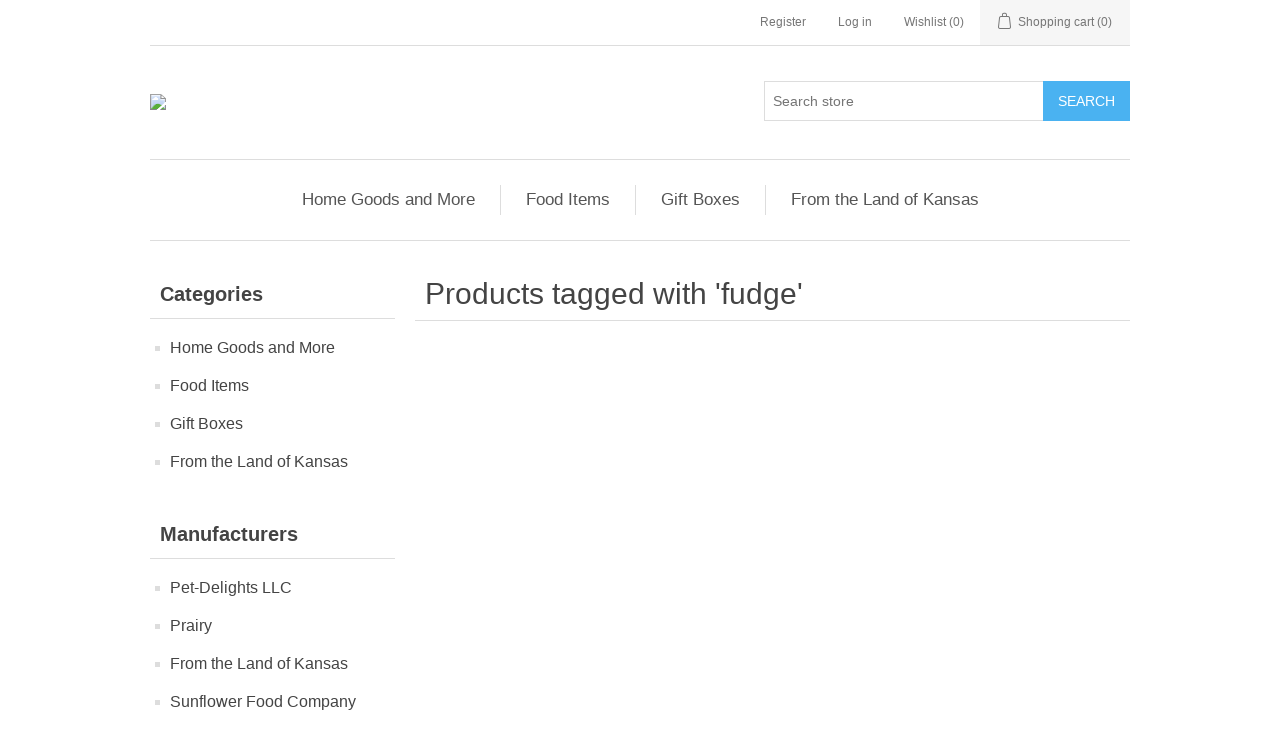

--- FILE ---
content_type: text/html; charset=utf-8
request_url: https://shop.fromthelandofkansas.com/fudge
body_size: 7749
content:
<!DOCTYPE html><html lang=en dir=ltr class=html-product-tag-page><head><title>From the Land of Kansas Marketplace. Products tagged with &#x27;fudge&#x27;</title><meta charset=UTF-8><meta name=description content=""><meta name=keywords content=""><meta name=generator content=nopCommerce><meta name=viewport content="width=device-width, initial-scale=1"><script>!function(n,t,i,r,u,f,e){n.fbq||(u=n.fbq=function(){u.callMethod?u.callMethod.apply(u,arguments):u.queue.push(arguments)},n._fbq||(n._fbq=u),u.push=u,u.loaded=!0,u.version="2.0",u.queue=[],f=t.createElement(i),f.async=!0,f.src=r,e=t.getElementsByTagName(i)[0],e.parentNode.insertBefore(f,e))}(window,document,"script","https://connect.facebook.net/en_US/fbevents.js");fbq("init","292562519568806");fbq("track","PageView")</script><noscript><img height=1 width=1 src="https://www.facebook.com/tr?id=292562519568806&amp;ev=PageView&amp;noscript=1"></noscript><link rel=stylesheet href="/lib_npm/jquery-ui-dist/jquery-ui.min.css?v=OnxXU3YxRLOgtS3rGzlEX8Pus4c"><link rel=stylesheet href="/Themes/DefaultClean/Content/css/styles.css?v=6nodCMFsh-4qorlSmHlXNzwCeHE"><script>!function(n,t,i){function p(){i.onInit&&i.onInit(r)}var u=n.location,s="script",h="instrumentationKey",f="ingestionendpoint",c="disableExceptionTracking",l="ai.device.",a="toLowerCase",e="crossOrigin",v="POST",y="appInsightsSDK",o=i.name||"appInsights",r;(i.name||n[y])&&(n[y]=o);r=n[o]||function(r){function nt(n,t){var i={},r="Browser";return i[l+"id"]=r[a](),i[l+"type"]=r,i["ai.operation.name"]=u&&u.pathname||"_unknown_",i["ai.internal.sdkVersion"]="javascript:snippet_"+(o.sv||o.version),{time:function(){function t(n){var t=""+n;return 1===t.length&&(t="0"+t),t}var n=new Date;return n.getUTCFullYear()+"-"+t(1+n.getUTCMonth())+"-"+t(n.getUTCDate())+"T"+t(n.getUTCHours())+":"+t(n.getUTCMinutes())+":"+t(n.getUTCSeconds())+"."+((n.getUTCMilliseconds()/1e3).toFixed(3)+"").slice(2,5)+"Z"}(),iKey:n,name:"Microsoft.ApplicationInsights."+n.replace(/-/g,"")+"."+t,sampleRate:100,tags:i,data:{baseData:{ver:2}}}}function rt(n){for(;n.length;)!function(n){o[n]=function(){var t=arguments;g||o.queue.push(function(){o[n].apply(o,t)})}}(n.pop())}var g=!1,w=!1,o={initialize:!0,queue:[],sv:"5",version:2,config:r},b=r.url||i.src,k,et,p,d;if(b){function tt(){var e,s,k,d,tt,it,c,l,y,t,p;g=!0;o.queue=[];w||(w=!0,e=b,c=function(){var n={},s=r.connectionString,u,t,i,e,o;if(s)for(u=s.split(";"),t=0;t<u.length;t++)i=u[t].split("="),2===i.length&&(n[i[0][a]()]=i[1]);return n[f]||(e=n.endpointsuffix,o=e?n.location:null,n[f]="https://"+(o?o+".":"")+"dc."+(e||"services.visualstudio.com")),n}(),l=c[h]||r[h]||"",y=c[f],t=y?y+"/v2/track":r.endpointUrl,(p=[]).push((s="SDK LOAD Failure: Failed to load Application Insights SDK script (See stack for details)",k=e,d=t,(it=(tt=nt(l,"Exception")).data).baseType="ExceptionData",it.baseData.exceptions=[{typeName:"SDKLoadFailed",message:s.replace(/\./g,"-"),hasFullStack:!1,stack:s+"\nSnippet failed to load ["+k+"] -- Telemetry is disabled\nHelp Link: https://go.microsoft.com/fwlink/?linkid=2128109\nHost: "+(u&&u.pathname||"_unknown_")+"\nEndpoint: "+d,parsedStack:[]}],tt)),p.push(function(n,t,i,r){var f=nt(l,"Message"),e=f.data,u;return e.baseType="MessageData",u=e.baseData,u.message='AI (Internal): 99 message:"'+("SDK LOAD Failure: Failed to load Application Insights SDK script (See stack for details) ("+i+")").replace(/\"/g,"")+'"',u.properties={endpoint:r},f}(0,0,e,t)),function(t,r){var f,u;JSON&&(f=n.fetch,f&&!i.useXhr?f(r,{method:v,body:JSON.stringify(t),mode:"cors"}):XMLHttpRequest&&(u=new XMLHttpRequest,u.open(v,r),u.setRequestHeader("Content-type","application/json"),u.send(JSON.stringify(t))))}(p,t))}function it(n,t){w||setTimeout(function(){!t&&o.core||tt()},500)}k=function(){var n=t.createElement(s),r;return n.src=b,r=i[e],!r&&""!==r||"undefined"==n[e]||(n[e]=r),n.onload=it,n.onerror=tt,n.onreadystatechange=function(t,i){"loaded"!==n.readyState&&"complete"!==n.readyState||it(0,i)},n}();i.ld<0?t.getElementsByTagName("head")[0].appendChild(k):setTimeout(function(){t.getElementsByTagName(s)[0].parentNode.appendChild(k)},i.ld||0)}try{o.cookie=t.cookie}catch(ot){}var y="track",ut="TrackPage",ft="TrackEvent";return rt([y+"Event",y+"PageView",y+"Exception",y+"Trace",y+"DependencyData",y+"Metric",y+"PageViewPerformance","start"+ut,"stop"+ut,"start"+ft,"stop"+ft,"addTelemetryInitializer","setAuthenticatedUserContext","clearAuthenticatedUserContext","flush"]),o.SeverityLevel={Verbose:0,Information:1,Warning:2,Error:3,Critical:4},et=(r.extensionConfig||{}).ApplicationInsightsAnalytics||{},!0!==r[c]&&!0!==et[c]&&(p="onerror",rt(["_"+p]),d=n[p],n[p]=function(n,t,i,r,u){var f=d&&d(n,t,i,r,u);return!0!==f&&o["_"+p]({message:n,url:t,lineNumber:i,columnNumber:r,error:u}),f},r.autoExceptionInstrumented=!0),o}(i.cfg);(n[o]=r).queue&&0===r.queue.length?(r.queue.push(p),r.trackPageView({})):p()}(window,document,{src:"https://js.monitor.azure.com/scripts/b/ai.2.min.js",crossOrigin:"anonymous",cfg:{connectionString:"InstrumentationKey=be7f1196-3a77-4f6d-a345-d02d688373eb;IngestionEndpoint=https://centralus-0.in.applicationinsights.azure.com/"}})</script><body><div class=ajax-loading-block-window style=display:none></div><div id=dialog-notifications-success title=Notification style=display:none></div><div id=dialog-notifications-error title=Error style=display:none></div><div id=dialog-notifications-warning title=Warning style=display:none></div><div id=bar-notification class=bar-notification-container data-close=Close></div><!--[if lte IE 8]><div style=clear:both;height:59px;text-align:center;position:relative><a href=http://www.microsoft.com/windows/internet-explorer/default.aspx target=_blank> <img src=/Themes/DefaultClean/Content/images/ie_warning.jpg height=42 width=820 alt="You are using an outdated browser. For a faster, safer browsing experience, upgrade for free today."> </a></div><![endif]--><div class=master-wrapper-page><div class=header><div class=header-upper><div class=header-selectors-wrapper></div><div class=header-links-wrapper><div class=header-links><ul><li><a href="/register?returnUrl=%2Ffudge" class=ico-register>Register</a><li><a href="/login?returnUrl=%2Ffudge" class=ico-login>Log in</a><li><a href=/wishlist class=ico-wishlist> <span class=wishlist-label>Wishlist</span> <span class=wishlist-qty>(0)</span> </a><li id=topcartlink><a href=/cart class=ico-cart> <span class=cart-label>Shopping cart</span> <span class=cart-qty>(0)</span> </a></ul></div><div id=flyout-cart class=flyout-cart><div class=mini-shopping-cart><div class=count>You have no items in your shopping cart.</div></div></div></div></div><div class=header-lower><div class=header-logo><a href="/"> <img alt="From the Land of Kansas Marketplace" src=https://purpleribbon.fromthelandofkansas.com/images/thumbs/0000719.jpeg> </a></div><div class="search-box store-search-box"><form method=get id=small-search-box-form action=/search><input type=text class=search-box-text id=small-searchterms autocomplete=off name=q placeholder="Search store" aria-label="Search store"> <button type=submit class="button-1 search-box-button">Search</button></form></div></div></div><div class=header-menu><ul class="top-menu notmobile"><li><a href=/non-food>Home Goods and More </a><div class=sublist-toggle></div><ul class="sublist first-level"><li><a href=/from-the-land-of-kansas-3>From the Land of Kansas </a><li><a href=/books-magazines-calendars>Books, Magazines &amp; Calendars </a><li><a href=/candles>Candles </a><li><a href=/personal-care>Personal Care </a><li><a href=/pet-treats>Pet Treats </a><li><a href=/other>Other </a></ul><li><a href=/food-items>Food Items </a><div class=sublist-toggle></div><ul class="sublist first-level"><li><a href=/baking-cooking-and-mixes>Baking, Cooking and Mixes </a><li><a href=/beverages>Beverages </a><li><a href=/dip-mixes-2>Dip Mixes </a><li><a href=/honey-2>Honey </a><li><a href=/jams-jellies-and-preserves>Jams, Jellies and Preserves </a><li><a href=/salsas-and-relishes>Salsas and Relishes </a><li><a href=/sauces-rubs>Sauces &amp; Rubs </a><li><a href=/snacks-2>Snacks </a><div class=sublist-toggle></div><ul class=sublist><li><a href=/beef-jerky-2>Beef Jerky </a><li><a href=/snack-mixes>Snack Mixes </a><li><a href=/sweets>Sweets </a></ul><li><a href=/spreads>Spreads </a><li><a href=/pickled-veggies>Pickled Veggies </a></ul><li><a href=/gift-baskets-and-certificates>Gift Boxes </a><li><a href=/branded-products>From the Land of Kansas </a></ul><div class=menu-toggle>Categories</div><ul class="top-menu mobile"><li><a href=/non-food>Home Goods and More </a><div class=sublist-toggle></div><ul class="sublist first-level"><li><a href=/from-the-land-of-kansas-3>From the Land of Kansas </a><li><a href=/books-magazines-calendars>Books, Magazines &amp; Calendars </a><li><a href=/candles>Candles </a><li><a href=/personal-care>Personal Care </a><li><a href=/pet-treats>Pet Treats </a><li><a href=/other>Other </a></ul><li><a href=/food-items>Food Items </a><div class=sublist-toggle></div><ul class="sublist first-level"><li><a href=/baking-cooking-and-mixes>Baking, Cooking and Mixes </a><li><a href=/beverages>Beverages </a><li><a href=/dip-mixes-2>Dip Mixes </a><li><a href=/honey-2>Honey </a><li><a href=/jams-jellies-and-preserves>Jams, Jellies and Preserves </a><li><a href=/salsas-and-relishes>Salsas and Relishes </a><li><a href=/sauces-rubs>Sauces &amp; Rubs </a><li><a href=/snacks-2>Snacks </a><div class=sublist-toggle></div><ul class=sublist><li><a href=/beef-jerky-2>Beef Jerky </a><li><a href=/snack-mixes>Snack Mixes </a><li><a href=/sweets>Sweets </a></ul><li><a href=/spreads>Spreads </a><li><a href=/pickled-veggies>Pickled Veggies </a></ul><li><a href=/gift-baskets-and-certificates>Gift Boxes </a><li><a href=/branded-products>From the Land of Kansas </a></ul></div><div class=master-wrapper-content><div class=master-column-wrapper><div class=side-2><div class="block block-category-navigation"><div class=title><strong>Categories</strong></div><div class=listbox><ul class=list><li class=inactive><a href=/non-food>Home Goods and More </a><li class=inactive><a href=/food-items>Food Items </a><li class=inactive><a href=/gift-baskets-and-certificates>Gift Boxes </a><li class=inactive><a href=/branded-products>From the Land of Kansas </a></ul></div></div><div class="block block-manufacturer-navigation"><div class=title><strong>Manufacturers</strong></div><div class=listbox><ul class=list><li class=inactive><a href=/pet-delights-llc-2>Pet-Delights LLC</a><li class=inactive><a href=/prairy>Prairy</a><li class=inactive><a href=/from-the-land-of-kansas-2>From the Land of Kansas</a><li class=inactive><a href=/sunflower-food-company>Sunflower Food Company</a><li class=inactive><a href=/wright-enterprises>Wright Enterprises</a></ul><div class=view-all><a href=/manufacturer/all>View all</a></div></div></div><div class="block block-popular-tags"><div class=title><strong>Popular tags</strong></div><div class=listbox><div class=tags><ul><li><a href=/american-straw-art style=font-size:85%>american straw art</a><li><a href=/beeswax-2 style=font-size:85%>beeswax</a><li><a href=/bruces-bullseye style=font-size:85%>bruce&#x27;s bullseye</a><li><a href=/dip style=font-size:85%>dip</a><li><a href=/dip-mix-2 style=font-size:90%>dip mix</a><li><a href=/honey-4 style=font-size:90%>honey</a><li><a href=/lavender style=font-size:120%>lavender</a><li><a href=/prairy-3 style=font-size:90%>prairy</a><li><a href=/purple-meadows-lavender-farm style=font-size:120%>purple meadows lavender farm</a><li><a href=/remebees-4 style=font-size:90%>remebees</a><li><a href=/seasoning-2 style=font-size:85%>seasoning</a><li><a href=/straw-art style=font-size:85%>straw art</a><li><a href=/sunflower-food-company-3 style=font-size:120%>sunflower food company</a><li><a href=/twisted-mixers-2 style=font-size:90%>twisted mixers</a><li><a href=/wheat-weaving style=font-size:85%>wheat weaving</a></ul></div><div class=view-all><a href=/producttag/all>View all</a></div></div></div></div><div class=center-2><div class="page product-tag-page"><div class=page-title><h1>Products tagged with &#x27;fudge&#x27;</h1></div><div class=page-body><div class=products-container><div class=ajax-products-busy></div><div class=products-wrapper></div></div></div></div></div></div></div><div class=footer><div class=footer-upper><div class="footer-block information"><div class=title><strong>Information</strong></div><ul class=list><li><a href=/sitemap>Sitemap</a><li><a href=/conditions-of-use>Terms of Use</a><li><a href=/about-us>About Us</a><li><a href=/contactus>Contact us</a></ul></div><div class="footer-block customer-service"><div class=title><strong>Customer service</strong></div><ul class=list><li><a href=/search>Search</a><li><a href=/recentlyviewedproducts>Recently viewed products</a><li><a href=/compareproducts>Compare products list</a><li><a href=/newproducts>New products</a></ul></div><div class="footer-block my-account"><div class=title><strong>My account</strong></div><ul class=list><li><a href=/customer/info>My account</a><li><a href=/order/history>Orders</a><li><a href=/customer/addresses>Addresses</a><li><a href=/cart>Shopping cart</a><li><a href=/wishlist>Wishlist</a></ul></div><div class="footer-block follow-us"><div class=social><div class=title><strong>Follow us</strong></div><ul class=networks><li class=facebook><a href=http://www.facebook.com/fromthelandofkansas target=_blank rel="noopener noreferrer">Facebook</a><li class=twitter><a href=https://twitter.com/fromthelandofKS target=_blank rel="noopener noreferrer">Twitter</a></ul></div><div class=newsletter><div class=title><strong>Newsletter</strong></div><div class=newsletter-subscribe id=newsletter-subscribe-block><div class=newsletter-email><input id=newsletter-email class=newsletter-subscribe-text placeholder="Enter your email here..." aria-label="Sign up for our newsletter" type=email name=NewsletterEmail> <button type=button id=newsletter-subscribe-button class="button-1 newsletter-subscribe-button">Subscribe</button></div><div class=newsletter-validation><span id=subscribe-loading-progress style=display:none class=please-wait>Wait...</span> <span class=field-validation-valid data-valmsg-for=NewsletterEmail data-valmsg-replace=true></span></div></div><div class=newsletter-result id=newsletter-result-block></div><input name=__RequestVerificationToken type=hidden value=CfDJ8Hx_t9eXgNpPhHXfk7BGSX-dH6r-jfAJOfjD4M5hwAt63kSGXp8doet8vE0f4V48kyZx1O-ALEzawH4yq3ejvZjkWr_rFdqXifDA6GUTZ_uMsD8gTnojBJVXv6pstNHWjLUo53IXwexz3sk9lnN-luQ></div></div></div><div class=footer-lower><div class=footer-info><span class=footer-disclaimer>Copyright &copy; 2026 From the Land of Kansas Marketplace. All rights reserved.</span></div><div class=footer-powered-by>Powered by <a href="https://www.nopcommerce.com/" target=_blank rel=nofollow>nopCommerce</a> | <i class="txt-color-blueLight hidden-mobile">Production <strong>0.0.0.0 &nbsp;</strong> </i></div></div></div></div><script src="/lib_npm/jquery/jquery.min.js?v=zUe1_AxXYZnoAG2qCvDV3jP28qo"></script><script src="/lib_npm/jquery-validation/jquery.validate.min.js?v=G7u4AqxVeQcFrm7X7GmFQZqERtE"></script><script src="/lib_npm/jquery-validation-unobtrusive/jquery.validate.unobtrusive.min.js?v=ASrgBo2pcP0BME5OK94v8AjshjU"></script><script src="/lib_npm/jquery-ui-dist/jquery-ui.min.js?v=qLhr1MkMbnTzvFrWocUwwJCmJPA"></script><script src="/lib_npm/jquery-migrate/jquery-migrate.min.js?v=08j2y_E2l1QBDt8ZUTQD6EjhJaI"></script><script src="/js/public.common.js?v=Ac3eUvNU794mOtN15sn696Mdj1A"></script><script src="/js/public.ajaxcart.js?v=GozFPU5E1dr72mtLZZLSXO2jBBw"></script><script src="/js/public.countryselect.js?v=PL_qZM7uDgcJzuwxvfP5VUhjs0s"></script><script src="/js/public.catalogproducts.js?v=bE6DckDdhdv-zgtI8cJAKWNMpxQ"></script><script>function addPagerHandlers(){$("[data-page]").on("click",function(n){return n.preventDefault(),CatalogProducts.getProducts($(this).data("page")),!1})}$(document).ready(function(){CatalogProducts.init({ajax:!0,browserPath:"/fudge",fetchUrl:"/tag/products?tagId=175"});addPagerHandlers();$(CatalogProducts).on("loaded",function(){addPagerHandlers()})})</script><script>$(document).ready(function(){$(".header").on("mouseenter","#topcartlink",function(){$("#flyout-cart").addClass("active")});$(".header").on("mouseleave","#topcartlink",function(){$("#flyout-cart").removeClass("active")});$(".header").on("mouseenter","#flyout-cart",function(){$("#flyout-cart").addClass("active")});$(".header").on("mouseleave","#flyout-cart",function(){$("#flyout-cart").removeClass("active")})})</script><script>$("#small-search-box-form").on("submit",function(n){$("#small-searchterms").val()==""&&(alert("Please enter some search keyword"),$("#small-searchterms").focus(),n.preventDefault())})</script><script>$(document).ready(function(){var n,t;$("#small-searchterms").autocomplete({delay:500,minLength:3,source:"/catalog/searchtermautocomplete",appendTo:".search-box",select:function(n,t){return $("#small-searchterms").val(t.item.label),setLocation(t.item.producturl),!1},open:function(){n&&(t=document.getElementById("small-searchterms").value,$(".ui-autocomplete").append('<li class="ui-menu-item" role="presentation"><a href="/search?q='+t+'">View all results...<\/a><\/li>'))}}).data("ui-autocomplete")._renderItem=function(t,i){var r=i.label;return n=i.showlinktoresultsearch,r=htmlEncode(r),$("<li><\/li>").data("item.autocomplete",i).append("<a><span>"+r+"<\/span><\/a>").appendTo(t)}})</script><script>var localized_data={AjaxCartFailure:"Failed to add the product. Please refresh the page and try one more time."};AjaxCart.init(!1,".header-links .cart-qty",".header-links .wishlist-qty","#flyout-cart",localized_data)</script><script>$(document).ready(function(){$(".menu-toggle").on("click",function(){$(this).siblings(".top-menu.mobile").slideToggle("slow")});$(".top-menu.mobile .sublist-toggle").on("click",function(){$(this).siblings(".sublist").slideToggle("slow")})})</script><script>function newsletter_subscribe(n){var i=$("#subscribe-loading-progress"),t;i.show();t={subscribe:n,email:$("#newsletter-email").val()};addAntiForgeryToken(t);$.ajax({cache:!1,type:"POST",url:"/subscribenewsletter",data:t,success:function(n){$("#newsletter-result-block").html(n.Result);n.Success?($("#newsletter-subscribe-block").hide(),$("#newsletter-result-block").show()):$("#newsletter-result-block").fadeIn("slow").delay(2e3).fadeOut("slow")},error:function(){alert("Failed to subscribe.")},complete:function(){i.hide()}})}$(document).ready(function(){$("#newsletter-subscribe-button").on("click",function(){newsletter_subscribe("true")});$("#newsletter-email").on("keydown",function(n){if(n.keyCode==13)return $("#newsletter-subscribe-button").trigger("click"),!1})})</script><script>$(document).ready(function(){$(".footer-block .title").on("click",function(){var n=window,t="inner",i;"innerWidth"in window||(t="client",n=document.documentElement||document.body);i={width:n[t+"Width"],height:n[t+"Height"]};i.width<769&&$(this).siblings(".list").slideToggle("slow")})})</script><script>$(document).ready(function(){$(".block .title").on("click",function(){var n=window,t="inner",i;"innerWidth"in window||(t="client",n=document.documentElement||document.body);i={width:n[t+"Width"],height:n[t+"Height"]};i.width<1001&&$(this).siblings(".listbox").slideToggle("slow")})})</script>